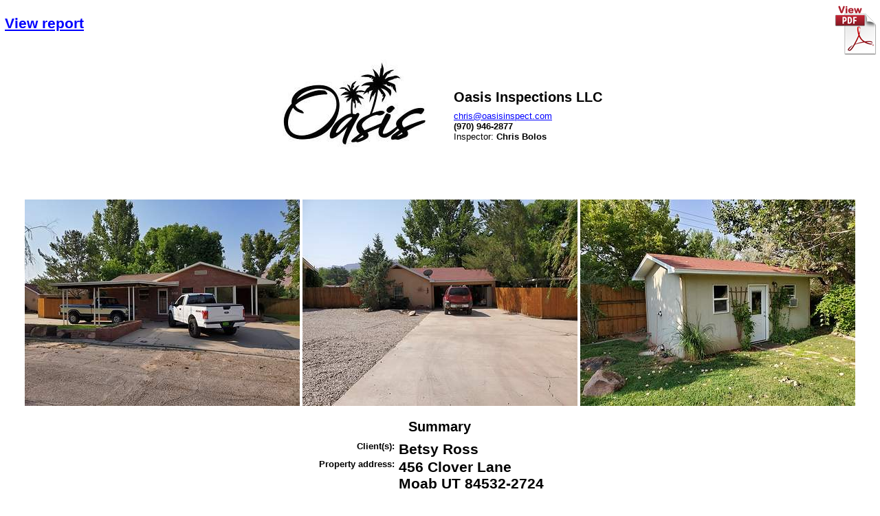

--- FILE ---
content_type: text/html; Charset=UTF-8
request_url: https://www.reporthost.com/oasis/LAWSON20210817/summary.asp
body_size: 9087
content:

<!DOCTYPE html>
<html lang="en">
<head>
<meta charset='UTF-8'>
<meta http-equiv='X-UA-Compatible' content='IE=EDGE' />
<meta name='viewport' content='width=device-width, initial-scale=1.0'>
<title>Oasis Inspections LLC summary</title>
<style>body{margin-left:7px;margin-top:7px}span.photoNum{font-weight:700;margin-right:.5rem}.rpt table{border-collapse:collapse;font-family:inherit;font-size:inherit;width:auto}.rpt table th.noBorder{border-style:none}.rpt table th.noWrap{white-space:nowrap}.rpt table td{text-align:left;vertical-align:top}.rpt table td .noBorder{border-style:none}.rpt table td .noWrap{white-space:nowrap}.rpt table td .wrap{white-space:normal}.rpt table td .right{text-align:right}.rpt table td .ctr{text-align:center}.rpt table td .mid{vertical-align:middle}.rpt table td .btm{vertical-align:bottom}.rpt table td .shrink{width:1px}.rpt table td .tight{white-space:nowrap;padding:1px 10px 1px 2px;border-style:none;vertical-align:middle}.rpt table.form{margin:0;border:none;max-width:800px}.rpt table.form td{padding:3px}.rpt table.legend{margin:5px;border:1px solid black}.rpt table.legend td{border:1px solid black;padding:3px;vertical-align:middle}.rpt table.legend.img{max-width:unset}.rpt .pictureRow{display:flex;flex-direction:row;flex-wrap:wrap}.rpt figure{display:table;min-width:320px;max-width:95vw;margin:1rem 1rem 0 0;page-break-inside:avoid;align-self:start}.rpt figure.col2{max-width:45vw}.rpt figcaption{display:table-caption;caption-side:bottom}.rpt .pictureContainer button{margin-left:.25rem;margin-right:.25rem}.rpt .companyInfo{display:flex;align-items:center;justify-content:center;flex-wrap:wrap;margin-bottom:1rem}.rpt .companyInfoCell{display:block;page-break-inside:avoid}.rpt .breakBefore{page-break-before:always}.rpt .breakAfter{page-break-after:always}.rpt .noBreak{page-break-inside:avoid}.rpt .sectionTitle{margin-top:1rem;padding-top:.25rem;padding-bottom:.25rem;margin-bottom:.25rem;border-top:5px solid black}.rpt .rptDsc{margin-top:.15rem;clear:both}.rpt .mxLineDsc{margin-bottom:.5rem}.rpt .rptConc{margin-top:.5rem;padding-top:.25rem;border-top:1px solid black}.rpt br.clr{clear:both}.rpt hr.rptmaj{display:block;color:black;background-color:black;border:none;height:5px;margin-top:15px;clear:both}.rpt hr.rptmin{display:block;color:black;background-color:black;border:none;height:1px}.rpt div.row{float:left;width:100%;white-space:nowrap}.rpt div.cell{vertical-align:top;display:inline-block;margin-right:20px;white-space:normal}.rpt .b{font-weight:bold}.rpt .noWrap{white-space:nowrap}.rpt .forceWrap{word-break:break-all;overflow-wrap:break-word}.rpt .ctr{text-align:center}.rpt .right{text-align:right}.rpt .debug{border:2px solid red}.rpt h1{margin-bottom:8px;line-height:120%}.rpt h2{margin-bottom:5px;line-height:120%}.rpt h3{margin-bottom:2px;line-height:120%}.rpt a{color:blue;font-weight:normal;overflow-wrap:break-word}.rpt a:link{color:blue}.rpt a:visited{color:blue}.rpt a:hover{color:blue}.rpt img{max-width:100%;max-height:95vh;object-fit:scale-down}.rpt a.toc{font-weight:bold !important;margin-top:.25rem}.rpt.fontFamily1{font-family:Arial, Helvetica, sans-serif}.rpt.fontFamily2{font-family:Verdana, Geneva, sans-serif}.rpt.fontFamily3{font-family:"Trebuchet MS", Helvetica, sans-serif}.rpt.fontFamily4{font-family:Georgia, serif}.rpt.fontFamily5{font-family:"Times New Roman", Times, serif}.rpt.fontFamily6{font-family:"Comic Sans MS", cursive, sans-serif}.rpt.fontSize1{font-size:.8125rem}.rpt.fontSize2{font-size:.874rem;line-height:120%}.rpt.fontSize3{font-size:.9375rem;line-height:120%}.rpt.fontSize4{font-size:1rem;line-height:120%}.rpt.fontSize5{font-size:1.0625rem;line-height:120%}.rpt.fontSize6{font-size:1.125rem;line-height:120%}.rpt .bigger1{font-size:120%;font-weight:bold;line-height:120%}.rpt .bigger2{font-size:160%;font-weight:bold;line-height:120%}@media print{.noPrint,.noPrint *{display:none !important}.pictureRow{flex-wrap:nowrap !important}.pictureRow .col2{max-width:50vw !important}.pictureRow .col2 img.photo{max-width:400px}}@media screen{.noScreen,.noScreen *{display:none !important}}
</style><script>
function toPDF(){if(location.host==''){return ''}var a=location.href.split('/');var b=a.pop();var c='report';if(a.length==6){c=a.pop()}else{c=b.split('.')[0]}var d=a.pop();var e=a.pop();var f='toPDF.asp?c='+e+'&r='+d;var g='';if(c==='report'){g=''}else if(c==='summary'){g='&s=1'}else if(c==='invoice'){g='&i=1'}else if(c==='receipt'){g='&t=1'}else if(c==='morePictures'){g='&p=1'}f=f+g;a.push(f);return a.join('/')}
</script>
</head>
<body>
<div class="rpt fontFamily1 fontSize1"> <!--Begin summary div-->
<div class='noPrint' style='float:right;position:absolute;top:5px;right:5px;'><a title='View as PDF' href='javascript:void(0);' onclick='window.location.href=toPDF();'><img src='/_image/ViewAsPdf.png' alt='View as PDF' style='max-width:15vw' title='View as PDF' class='noPrint'/></a></div><br style='clear:both;'/>
<div class='noPrint' style='float:left;'><a href='.' class='bigger2'><b>View report</b></a></div><br class="clr"/>
<section class='rptTitleTags' style='text-align:center; margin-bottom:15px;'>
<div class='companyInfo' style='flex-direction: row;'><div class='companyInfoCell'><img src='logo.jpg' alt='Logo' style='margin-right: 2rem;'/></div><div class='companyInfoCell' style='text-align: left;'><h1 translate='no' class='notranslate'>Oasis Inspections LLC</h1><div><span class='noWrap b'><a href="mailto:chris@oasisinspect.com">chris@oasisinspect.com</a></span></div><div><span class='noWrap b'>(970) 946-2877</span></div><div>Inspector: <span class='noWrap b notranslate' translate='no'>Chris Bolos</span></div></div></div>
<div id="titlePics"><img id="photo_178786420" src="219C5940-6197-4AB2-A50E-BD557ADD1AA6.jpg" alt=""/> <img id="photo_178786360" src="A7E0BE76-7A07-4B85-B031-340FB90707C2.jpg" alt=""/> <img id="photo_178786397" src="3C1E212D-9191-411E-BB45-DA3F3C13B00C.jpg" alt=""/> </div>
<h1>Summary</h1><table class='rptTitle' style='border-collapse:collapse; padding:1px; margin:0 auto;'>
	<tr>
     <td class='right mid b'>Client(s):&nbsp;</td>
     <td id="client" class='mid bigger2'>Betsy Ross</td>
	</tr>
	<tr>
     <td class='right'><b>Property address:&nbsp;</b></td>
     <td id="address" class='bigger2'>456 Clover Lane<br/>Moab UT 84532-2724</td>
	</tr>
	<tr>
     <td class='right mid'><b>Inspection date:&nbsp;</b></td>
     <td id="inspection_date" class='mid bigger2'>Friday, August 13, 2021</td>
	</tr>
</table>
<p>This report published on Saturday, October 9, 2021 12:48:44 PM MDT</p>
</section><!-- eo-rptTitleTags -->
<p><b>This report is the exclusive property of this inspection company and the client(s) listed in the report title. Use of this report by any unauthorized persons is prohibited.</b></p>

<section class="noBreak">
 Concerns are shown and sorted according to these types:<table class="legend">
<tr><td><img src="/_icons/ic0001.gif" alt="Concern type" class="mid"/></td><td><b>Safety</b></td><td>Poses a safety hazard</td></tr>
<tr><td><img src="/_icons/ic0003.gif" alt="Concern type" class="mid"/></td><td><b>Repair/Replace</b></td><td>Recommend repairing or replacing</td></tr>
<tr><td><img src="/_icons/ic0004.gif" alt="Concern type" class="mid"/></td><td><b>Repair/Maintain</b></td><td>Recommend repair and/or maintenance</td></tr>
<tr><td><img src="/_icons/ic0006.gif" alt="Concern type" class="mid"/></td><td><b>Maintain</b></td><td>Recommend ongoing maintenance</td></tr>
<tr><td><img src="/_icons/ic0007.gif" alt="Concern type" class="mid"/></td><td><b>Evaluate</b></td><td>Recommend evaluation by a specialist</td></tr>
<tr><td><img src="/_icons/ic0008.gif" alt="Concern type" class="mid"/></td><td><b>Monitor</b></td><td>Recommend monitoring in the future</td></tr>
<tr><td><img src="/_icons/ic0010.gif" alt="Concern type" class="mid"/></td><td><b>Comment</b></td><td>For your information</td></tr>



<tr><td><img src="/_icons/icWDOCon.gif" alt="Concern type" class="mid"/></td><td><b>Conducive conditions</b></td><td>Conditions conducive for wood destroying insects or organisms (Wood-soil contact, shrubs in contact with siding, roof or plumbing leaks, etc.)</td></tr></table></section>
<br class="clr"/>
<p class="breakAfter"></p>
<section class="section" id='Grounds'>
<hr class='rptmaj'><span class="bigger2"><u>Grounds</u></span>
<div class="rptConc" style="clear:both;"> <!-- Begin report concern div -->
<b>2) </b><img src='/_icons/ic0001.gif' style='margin:0 1px;' alt=''/><img src='/_icons/ic0004.gif' style='margin:0 1px;' alt=''/>Cracks, holes, settlement, heaving and/or deterioration resulting in trip hazards were found in the driveway, For safety reasons, recommend that a qualified contractor repair as necessary.
</div>
</section><!-- eo-Grounds-->
<section class="section" id='ExteriorandFoundation'>
<hr class='rptmaj'><span class="bigger2"><u>Exterior and Foundation</u></span>
<div class="rptConc" style="clear:both;"> <!-- Begin report concern div -->
<b>4) </b><img src='/_icons/ic0004.gif' style='margin:0 1px;' alt=''/><img src='/_icons/icWDOCon.gif' style='margin:0 1px;' title='Conducive conditions' alt='Conducive conditions'/>Cracks, deterioration and/or damage were found in one or more areas of the exterior stucco finish. In damp climates, moisture can enter cracks or damaged areas and further deteriorate the stucco. Also the wall behind the stucco can become damaged from moisture. Note that areas behind the stucco are inaccessible and excluded from this inspection. Recommend that a qualified contractor repair or replace stucco as necessary.
</div>
<div class="rptConc" style="clear:both;"> <!-- Begin report concern div -->
<b>5) </b><img src='/_icons/ic0006.gif' style='margin:0 1px;' alt=''/><img src='/_icons/icWDOCon.gif' style='margin:0 1px;' title='Conducive conditions' alt='Conducive conditions'/>Trees were in contact with or were close to the building at one or more locations. Damage to the building can occur, especially during high winds, or may have already occurred (see other comments in this report). Recommend that a qualified tree service contractor or certified arborist remove trees as necessary to prevent damage to the building exterior.
</div>
</section><!-- eo-Exterior and Foundation-->
<section class="section" id='Basement'>
<hr class='rptmaj'><span class="bigger2"><u>Basement</u></span>
<div class="rptConc" style="clear:both;"> <!-- Begin report concern div -->
<b>6) </b><img src='/_icons/ic0001.gif' style='margin:0 1px;' alt=''/><img src='/_icons/ic0003.gif' style='margin:0 1px;' alt=''/>Handrails at NE basement bedroom egress stairs were missing. This is a potential fall hazard. Handrails should be installed at stairs with four or more risers or where stairs are greater than 30 inches high. Recommend that a qualified contractor install handrails where missing and per standard building practices.
</div>
</section><!-- eo-Basement-->
<section class="section" id='Roof'>
<hr class='rptmaj'><span class="bigger2"><u>Roof</u></span>
<div class="rptConc" style="clear:both;"> <!-- Begin report concern div -->
<b>7) </b><img src='/_icons/ic0003.gif' style='margin:0 1px;' alt=''/><img src='/_icons/icWDOCon.gif' style='margin:0 1px;' title='Conducive conditions' alt='Conducive conditions'/>One or more rubber or neoprene pipe flashings were split or cracked at ADU. Leaks can occur as a result. This is a conducive condition for wood-destroying organisms. Recommend that a qualified contractor replace flashings where necessary.
</div>
<div class="rptConc" style="clear:both;"> <!-- Begin report concern div -->
<b>8) </b><img src='/_icons/ic0003.gif' style='margin:0 1px;' alt=''/>Some composition shingles were cracked or otherwise damaged. Leaks can occur as a result. Recommend that a qualified contractor repair as necessary. For example, by replacing shingles.
</div>
</section><!-- eo-Roof-->
<section class="section" id='GarageorCarport'>
<hr class='rptmaj'><span class="bigger2"><u>Garage or Carport</u></span>
<div class="rptConc" style="clear:both;"> <!-- Begin report concern div -->
<b>10) </b><img src='/_icons/ic0001.gif' style='margin:0 1px;' alt=''/><img src='/_icons/ic0004.gif' style='margin:0 1px;' alt=''/>The photoelectric sensors that trigger the auto-reverse feature on one or more garage vehicle doors' automatic openers were located higher than 4-6 inches from the floor. This is a potential safety hazard. A qualified person should relocate sensors so they are 4-6 inches from the floor per standard building practices. For more information on garage door safety issues, visit:<br/><a href="http://www.reporthost.com/?GDPES" target="_blank" class='forceWrap'>http://www.reporthost.com/?GDPES</a>
</div>
</section><!-- eo-Garage or Carport-->
<section class="section" id='Electric'>
<hr class='rptmaj'><span class="bigger2"><u>Electric</u></span>
<div class="rptConc" style="clear:both;"> <!-- Begin report concern div -->
<b>11) </b><img src='/_icons/ic0001.gif' style='margin:0 1px;' alt=''/><img src='/_icons/ic0003.gif' style='margin:0 1px;' alt=''/><img src='/_icons/ic0007.gif' style='margin:0 1px;' alt=''/>Panel(s) #D and #E used screw-in fuses for the over-current protection devices. Fuses are prone to tampering and over-fusing, which can damage wiring and cause fire hazards. Insurance companies may deny coverage for homes with fused panels. Modern panels use circuit breakers for over-current protection devices, which can be reset easily after tripping rather than needing to replace fuses. Modern panels also offer more flexibility for new, safer protective technologies like ground fault circuit interrupters (GFCls) and arc fault circuit interrupters (AFCls). Consult with a qualified electrician about replacement options for fused panels, and about other system upgrades as necessary.
</div>
<div class="rptConc" style="clear:both;"> <!-- Begin report concern div -->
<b>12) </b><img src='/_icons/ic0001.gif' style='margin:0 1px;' alt=''/><img src='/_icons/ic0003.gif' style='margin:0 1px;' alt=''/><img src='/_icons/ic0007.gif' style='margin:0 1px;' alt=''/>Panel(s) #C were manufactured by the Federal Pacific Electric company and used "Stab-Lok" circuit breakers. There is significant evidence that both double and single pole versions of these circuit breakers fail by not tripping when they are supposed to. However, in 2011 the Consumer Products Safety Commission (CPSC) closed an investigation into this product because they did not have enough data to establish that the circuit breakers pose a serious risk of injury to consumers. Regardless, and due to other evidence of safety issues, recommend that a qualified electrician carefully evaluate all Federal Pacific panels and make repairs as necessary. Consider replacing Federal Pacific panels with modern panels that offer more flexibility for new, safer protective technologies like ground fault circuit interrupters (GFCls) and arc fault circuit interrupters (AFCls). For more information, visit:<br/><a href="http://www.reporthost.com/?FP1" target="_blank" class='forceWrap'>http://www.reporthost.com/?FP1</a><br/><a href="http://www.reporthost.com/?FP2" target="_blank" class='forceWrap'>http://www.reporthost.com/?FP2</a><br/><a href="http://www.reporthost.com/?FP3" target="_blank" class='forceWrap'>http://www.reporthost.com/?FP3</a>
</div>
<div class="rptConc" style="clear:both;"> <!-- Begin report concern div -->
<b>13) </b><img src='/_icons/ic0001.gif' style='margin:0 1px;' alt=''/><img src='/_icons/ic0003.gif' style='margin:0 1px;' alt=''/><img src='/_icons/ic0007.gif' style='margin:0 1px;' alt=''/>One or more electric receptacles (outlets) at the bathroom in detached bar structure had no visible ground fault circuit interrupter (GFCI) protection, or the inspector was unable to determine if GFCI protection was present. If not GFCI-protected, receptacles in wet areas pose a shock hazard. Recommend that a qualified electrician evaluate and install GFCI protection if necessary and per standard building practices. General guidelines for GFCI-protected receptacles include the following locations:<ul><li>Outdoors (since 1973) </li><li>Bathrooms (since 1975) </li><li>Garages  (since 1978) </li><li>Kitchens (since 1987) </li><li> Crawl spaces and unfinished basements (since 1990) </li><li>Wet bar sinks (since 1993) </li><li>Laundry and utility sinks (since 2005) </li></ul>For more information, visit:<br/><a href="http://www.reporthost.com/?GFCI" target="_blank" class='forceWrap'>http://www.reporthost.com/?GFCI</a>
</div>
<div class="rptConc" style="clear:both;"> <!-- Begin report concern div -->
<b>14) </b><img src='/_icons/ic0001.gif' style='margin:0 1px;' alt=''/><img src='/_icons/ic0003.gif' style='margin:0 1px;' alt=''/>Smoke alarms were missing from bedrooms. Additional smoke alarms should be installed as necessary so a functioning alarm exists in each hallway leading to bedrooms, in each bedroom, on each level and in any attached garage. For more information, visit:<br/><a href="http://www.reporthost.com/?SMKALRM" target="_blank" class='forceWrap'>http://www.reporthost.com/?SMKALRM</a>
</div>
<div class="rptConc" style="clear:both;"> <!-- Begin report concern div -->
<b>15) </b><img src='/_icons/ic0001.gif' style='margin:0 1px;' alt=''/><img src='/_icons/ic0003.gif' style='margin:0 1px;' alt=''/>One or more circuit breakers in panel(s) #A were "double tapped," where two or more wires were installed in the breaker's lug. Most breakers are designed for only one wire to be connected. This is a safety hazard since the lug bolt can tighten securely against one wire but leave other(s) loose. Arcing, sparks and fires can result. Recommend that a qualified electrician repair as necessary. For more information, visit:<br/><a href="http://www.reporthost.com/?DBLTAP" target="_blank" class='forceWrap'>http://www.reporthost.com/?DBLTAP</a>
</div>
<div class="rptConc" style="clear:both;"> <!-- Begin report concern div -->
<b>16) </b><img src='/_icons/ic0001.gif' style='margin:0 1px;' alt=''/><img src='/_icons/ic0003.gif' style='margin:0 1px;' alt=''/>One or more smoke alarms were missing, damaged, or missing components. Smoke alarms should be replaced as necessary. For more information, visit:<br/><a href="http://www.reporthost.com/?SMKALRM" target="_blank" class='forceWrap'>http://www.reporthost.com/?SMKALRM</a>
</div>
</section><!-- eo-Electric-->
<section class="section" id='Plumbing/FuelSystems'>
<hr class='rptmaj'><span class="bigger2"><u>Plumbing / Fuel Systems</u></span>
<div class="rptConc" style="clear:both;"> <!-- Begin report concern div -->
<b>17) </b><img src='/_icons/ic0001.gif' style='margin:0 1px;' alt=''/><img src='/_icons/ic0003.gif' style='margin:0 1px;' alt=''/><img src='/_icons/ic0007.gif' style='margin:0 1px;' alt=''/>HVAC condensate drain and water heater PRV were routed to a drain pipe with no visible p-trap. Sewer gases may enter home. Recommend evaluation by a qualified plumber to determine if trap is present and make repairs as needed.
</div>
<div class="rptConc" style="clear:both;"> <!-- Begin report concern div -->
<b>18) </b><img src='/_icons/ic0001.gif' style='margin:0 1px;' alt=''/><img src='/_icons/ic0003.gif' style='margin:0 1px;' alt=''/>Copper tubing was installed as a supply line at water heater in basement. Copper tubing is not an approved gas line material as it can be easily damaged. Recommend having a qualified plumber extend black iron pipe to within 36" of water heater gas valve, then using an approved flexible connector to connect to valve.
</div>
<div class="rptConc" style="clear:both;"> <!-- Begin report concern div -->
<b>19) </b><img src='/_icons/ic0001.gif' style='margin:0 1px;' alt=''/><img src='/_icons/ic0004.gif' style='margin:0 1px;' alt=''/>One or more black steel gas supply pipes had substandard support or were loose. Gas leaks may occur as a result. Black steel gas supply pipes should have approved hangers every 6-8 feet. Hangers should be made from steel to prevent the pipes and hangers from corroding due to contact of dissimilar metals. Recommend that a qualified person install hangers or secure pipes per standard building practices.
</div>
<div class="rptConc" style="clear:both;"> <!-- Begin report concern div -->
<b>20) </b><img src='/_icons/ic0007.gif' style='margin:0 1px;' alt=''/><img src='/_icons/ic0008.gif' style='margin:0 1px;' alt=''/>Some or all of the water supply and drain or vent pipes were made of galvanized steel. Based on the age of this structure and the 40-60 year useful life of this piping, it will likely need replacing in the future. Leaks can develop, flooding and/or water damage may occur, flow can be restricted due to scale accumulating inside the piping, and water may be rusty. Note that it is beyond the scope of this inspection to determine what percentage of the piping is older, galvanized steel, as much of it is concealed in wall, floor and/or ceiling cavities. Recommend the following:<ul><li>That a qualified plumber evaluate to better understand or estimate the remaining life</li><li>Consulting with a qualified plumber about replacement options and costs</li><li>Budget for replacement in the future</li><li>Monitor these pipes for leaks and decreased flow in the future</li><li>Consider replacing old, galvanized steel piping proactively</li></ul>For more information, visit:<br/><a href="http://www.reporthost.com/?GALVPIPE" target="_blank" class='forceWrap'>http://www.reporthost.com/?GALVPIPE</a>
</div>
</section><!-- eo-Plumbing / Fuel Systems-->
<section class="section" id='WaterHeater'>
<hr class='rptmaj'><span class="bigger2"><u>Water Heater</u></span>
<div class="rptConc" style="clear:both;"> <!-- Begin report concern div -->
<b>25) </b><img src='/_icons/ic0001.gif' style='margin:0 1px;' alt=''/><img src='/_icons/ic0004.gif' style='margin:0 1px;' alt=''/>The draft hood for the water heater flue was loose. This is a potential safety hazard due to the risk of exhaust gases entering living spaces. A qualified person should permanently secure the draft hood with appropriate fasteners per standard building practices.
</div>
<div class="rptConc" style="clear:both;"> <!-- Begin report concern div -->
<b>26) </b><img src='/_icons/ic0001.gif' style='margin:0 1px;' alt=''/>The hot water temperature was greater than 120 degrees Fahrenheit. This is a safety hazard due to the risk of scalding. The thermostat should be adjusted so the water temperature doesn't exceed 120 degrees.  If the water heater is powered by electricity, a qualified person should perform the adjustment, since covers that expose energized equipment normally need to be removed. For more information on scalding dangers, visit:<br/><a href="http://www.reporthost.com/?SCALD" target="_blank" class='forceWrap'>http://www.reporthost.com/?SCALD</a>
</div>
</section><!-- eo-Water Heater-->
<section class="section" id='WaterHeater(ADU)'>
<hr class='rptmaj'><span class="bigger2"><u>Water Heater (ADU)</u></span>
<div class="rptConc" style="clear:both;"> <!-- Begin report concern div -->
<b>27) </b><img src='/_icons/ic0001.gif' style='margin:0 1px;' alt=''/>The hot water temperature was greater than 120 degrees Fahrenheit. This is a safety hazard due to the risk of scalding. The thermostat should be adjusted so the water temperature doesn't exceed 120 degrees.  If the water heater is powered by electricity, a qualified person should perform the adjustment, since covers that expose energized equipment normally need to be removed. For more information on scalding dangers, visit:<br/><a href="http://www.reporthost.com/?SCALD" target="_blank" class='forceWrap'>http://www.reporthost.com/?SCALD</a>
</div>
</section><!-- eo-Water Heater (ADU)-->
<section class="section" id='Heating,VentilationandAirCondition(HVAC)'>
<hr class='rptmaj'><span class="bigger2"><u>Heating, Ventilation and Air Condition (HVAC)</u></span>
<div class="rptConc" style="clear:both;"> <!-- Begin report concern div -->
<b>28) </b><img src='/_icons/ic0006.gif' style='margin:0 1px;' alt=''/>Recommend replacing or washing HVAC filters upon taking occupancy depending on the type of filters installed. Regardless of the type, recommend checking filters monthly in the future and replacing or washing them as necessary. How frequently they need replacing or washing depends on the type and quality of the filter, how the system is configured (e.g. always on vs. "Auto"), and on environmental factors (e.g. pets, smoking, frequency of house cleaning, number of occupants, the season).
</div>
</section><!-- eo-Heating, Ventilation and Air Condition (HVAC)-->
<section class="section" id='Heating,VentilationandAirCondition(ADUHVAC)'>
<hr class='rptmaj'><span class="bigger2"><u>Heating, Ventilation and Air Condition (ADU HVAC)</u></span>
<div class="rptConc" style="clear:both;"> <!-- Begin report concern div -->
<b>29) </b><img src='/_icons/ic0003.gif' style='margin:0 1px;' alt=''/><img src='/_icons/icWDOCon.gif' style='margin:0 1px;' title='Conducive conditions' alt='Conducive conditions'/>Evaporative cooler was leaking onto roof of ADU. Recommend a qualified person repair as necessary.
</div>
<div class="rptConc" style="clear:both;"> <!-- Begin report concern div -->
<b>30) </b><img src='/_icons/ic0003.gif' style='margin:0 1px;' alt=''/>Air filters for the heating and/or cooling system were difficult to access. Recommend a qualified HVAC contractor install a filter enclosure per current building practice.
</div>
</section><!-- eo-Heating, Ventilation and Air Condition (ADU HVAC)-->
<section class="section" id='Kitchen'>
<hr class='rptmaj'><span class="bigger2"><u>Kitchen</u></span>
<div class="rptConc" style="clear:both;"> <!-- Begin report concern div -->
<b>32) </b><img src='/_icons/ic0003.gif' style='margin:0 1px;' alt=''/>The cooktop exhaust fan was inoperable at kitchen in ADU. Recommend that a qualified person repair or replace as necessary.
</div>
<div class="rptConc" style="clear:both;"> <!-- Begin report concern div -->
<b>33) </b><img src='/_icons/ic0006.gif' style='margin:0 1px;' alt=''/>Grout at tile countertop in ADU was deteriorated. Recommend installing new grout in deteriorated areas to prevent water from infiltrating substructure.
</div>
</section><!-- eo-Kitchen-->
<section class="section" id='Bathrooms,LaundryandSinks'>
<hr class='rptmaj'><span class="bigger2"><u>Bathrooms, Laundry and Sinks</u></span>
<div class="rptConc" style="clear:both;"> <!-- Begin report concern div -->
<b>34) </b><img src='/_icons/ic0003.gif' style='margin:0 1px;' alt=''/>The exhaust fan at location(s) #B was noisy or vibrated excessively. Moisture may accumulate and result in mold, bacteria or fungal growth. Recommend that a qualified person clean, repair or replace fans as necessary.
</div>
</section><!-- eo-Bathrooms, Laundry and Sinks-->
<section class="section" id='Interior,DoorsandWindows'>
<hr class='rptmaj'><span class="bigger2"><u>Interior, Doors and Windows</u></span>
<div class="rptConc" style="clear:both;"> <!-- Begin report concern div -->
<b>35) </b><img src='/_icons/ic0001.gif' style='margin:0 1px;' alt=''/><img src='/_icons/ic0003.gif' style='margin:0 1px;' alt=''/>Handrails at basement stairs were too low and pose a fall hazard. Handrails should be located at least 34 inches and at most 38 inches above the nose of each tread/riser. Recommend that a qualified person repair per standard building practices.
</div>
<div class="rptConc" style="clear:both;"> <!-- Begin report concern div -->
<b>36) </b><img src='/_icons/ic0001.gif' style='margin:0 1px;' alt=''/><img src='/_icons/ic0010.gif' style='margin:0 1px;' alt=''/>What was being used as a bedroom in the basement had windows that were too high off the floor. At least one window requires adequate egress in the event of a fire or emergency to allow escape or to allow access by emergency personnel. Such windows should have a maximum sill height of 44 inches off the floor. At a minimum, keep a chair or something that serves as a ladder below the window at all times. If concerned, have a qualified contractor repair or make modifications per standard building practices. For more information, visit:<br/><a href="http://www.reporthost.com/?EGRESS" target="_blank" class='forceWrap'>http://www.reporthost.com/?EGRESS</a>
</div> <!--End concern div-->
</section><!-- eo-Interior, Doors and Windows-->
</div> <!--End summary div-->
</body>
</html>
